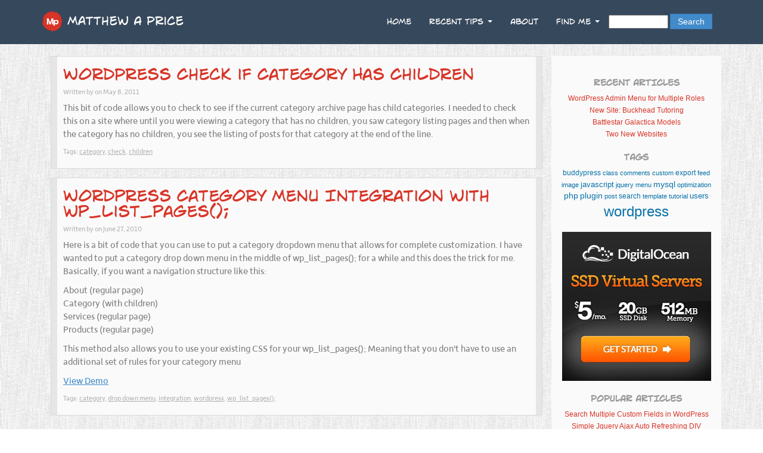

--- FILE ---
content_type: text/html; charset=UTF-8
request_url: https://matthewaprice.com/tag/category/
body_size: 5093
content:
<!DOCTYPE html>
<html lang="en" xmlns="http://www.w3.org/1999/xhtml" xml:lang="en">
<head>
<meta charset="utf-8" />
<title></title>
<meta name="description" content="" />
<meta name="author" content="" />
<meta name="viewport" content="width=device-width,initial-scale=1.0" />
<link rel="shortcut icon" type="image/x-icon" href="/template/raven/images/favicons/favicon.ico" />
<link rel="apple-touch-icon" href="/template/raven/images/favicons/apple-touch-icon.png" />
<link rel="apple-touch-icon" sizes="72x72" href="/template/raven/images/favicons/apple-touch-icon-72x72.png" />
<link rel="apple-touch-icon" sizes="114x114" href="/template/raven/images/favicons/apple-touch-icon-114x114.png" />
<script type="text/javascript" src="//use.typekit.net/eze2dwh.js"></script>
<script type="text/javascript">
//<![CDATA[
try{Typekit.load();}catch(e){}
//]]>
</script>
<link id="bootstrap" rel="stylesheet" type="text/css" href="/template/raven/css/bootstrap.min.css" />
<link id="theme" rel="stylesheet" type="text/css" href="/template/raven/css/custom.css" />
<link id="connect_up" rel="stylesheet" type="text/css" href="/modules/connect-up/css/connect_up.css" />
<link id="prettify" rel="stylesheet" type="text/css" href="/modules/prettify/css/bootstrap-light.css" />
<script async="async" src="//pagead2.googlesyndication.com/pagead/js/adsbygoogle.js"></script>
<script type="text/javascript">
//<![CDATA[

          var _gaq = _gaq || [];
          _gaq.push(['_setAccount', 'UA-7630051-13']);
          _gaq.push(['_trackPageview']);
        
          (function() {
            var ga = document.createElement('script'); ga.type = 'text/javascript'; ga.async = true;
            ga.src = ('https:' == document.location.protocol ? 'https://ssl' : 'http://www') + '.google-analytics.com/ga.js';
            var s = document.getElementsByTagName('script')[0]; s.parentNode.insertBefore(ga, s);
          })();

//]]>
</script><!-- Le HTML5 shim, for IE6-8 support of HTML elements -->
<!--[if lt IE 9]>
      <script src="http://html5shim.googlecode.com/svn/trunk/html5.js"></script>
    <![endif]-->
</head>
<body onload="">
<div id="fb-root"></div>
<script>
<![CDATA[
(function(d, s, id) {
  var js, fjs = d.getElementsByTagName(s)[0];
  if (d.getElementById(id)) return;
  js = d.createElement(s); js.id = id;
  js.src = "//connect.facebook.net/en_US/all.js#xfbml=1&appId=147238462091535";
  fjs.parentNode.insertBefore(js, fjs);
}(document, 'script', 'facebook-jssdk'));
]]>
</script>
<div class="navbar navbar-default" role="navigation">
<div class="container">
<div class="navbar-header"><button type="button" class="navbar-toggle" data-toggle="collapse" data-target=".navbar-collapse"><span class="sr-only">Toggle navigation</span></button> <a class="navbar-brand" href="/"><img src="/template/raven/images/banner_logo.png" /> Matthew A Price</a></div>
<div class="collapse navbar-collapse">
<form role="search" method="get" id="searchform" action="/search/" name="searchform"><input type="text" value="" name="term" id="term" class="input-small" /> <button type="submit" id="searchsubmit" class="btn btn-primary"> Search</button></form>
<ul class="nav navbar-nav">
<li id="nav-item-home" class="crow-nav"><a href="/">Home</a></li>
<li id="nav-item-recenttips" class="crow-nav dropdown"><a href="#" class="dropdown-toggle" data-toggle="dropdown">Recent Tips <b class="caret">&nbsp;</b></a>
<ul class="dropdown-menu dropdown-menu-right">
<li id="nav-item-wordpressadminmenuformultipleroles"><a href="https://matthewaprice.com/article/wordpress-admin-menu-for-multiple-roles/">WordPress Admin Menu for Multiple Roles</a></li>
<li id="nav-item-newsitebuckheadtutoring"><a href="https://matthewaprice.com/article/new-site-buckhead-tutoring/">New Site: Buckhead Tutoring</a></li>
<li id="nav-item-battlestargalacticamodels"><a href="https://matthewaprice.com/article/battlestar-galactica-models/">Battlestar Galactica Models</a></li>
<li id="nav-item-twonewwebsites"><a href="https://matthewaprice.com/article/two-new-websites/">Two New Websites</a></li>
<li id="nav-item-communityfundedteam"><a href="https://matthewaprice.com/article/community-funded-team/">Community Funded Team</a></li>
<li id="nav-item-competitiondynamics"><a href="https://matthewaprice.com/article/competition-dynamics/">Competition Dynamics</a></li>
<li id="nav-item-updatedadminpostsearchingplugin"><a href="https://matthewaprice.com/article/updated-admin-post-searching-plugin/">Updated Admin Post Searching Plugin</a></li>
<li id="nav-item-raspberrypiforserveruptime"><a href="https://matthewaprice.com/article/raspberry-pi-server-uptime/">Raspberry Pi for Server Uptime</a></li>
<li id="nav-item-phphtmltableclass"><a href="https://matthewaprice.com/article/php-html-table-class/">PHP HTML Table Class</a></li>
<li id="nav-item-wordpressautocompletesearchboxonposteditor"><a href="https://matthewaprice.com/article/wordpress-autocomplete-search-box-on-post-editor/">WordPress Autocomplete Search Box on Post Editor</a></li>
</ul>
</li>
<li id="nav-item-about" class="crow-nav"><a href="/page/about/">About</a></li>
<li id="nav-item-findme" class="crow-nav dropdown"><a href="#" class="dropdown-toggle" data-toggle="dropdown">Find Me <b class="caret">&nbsp;</b></a>
<ul class="dropdown-menu dropdown-menu-right">
<li id="nav-item-twitter"><a href="https://twitter.com/matthew_a_price/">Twitter</a></li>
<li id="nav-item-github"><a href="https://github.com/matthewaprice">Github</a></li>
<li id="nav-item-contact"><a href="/page/contact/">Contact</a></li>
</ul>
</li>
</ul>
</div>
<!--/.nav-collapse --></div>
</div>
<div class="container">
<div id="main-display" class="col-md-9">
<article class="hentry article" id="article-1598">
<div class="article-inner">
<header>
<h1><a href="https://matthewaprice.com/article/wordpress-check-if-category-has-children/">WordPress Check if Category Has Children</a></h1>
<div class="article-time-author">Written by on <time datetime="2011-05-08T03:15:18+00:00" pubdate="pubdate">May 8, 2011</time></div>
</header>
<p>This bit of code allows you to check to see if the current category archive page has child categories. I needed to check this on a site where until you were viewing a category that has no children, you saw category listing pages and then when the category has no children, you see the listing of posts for that category at the end of the line.</p>
<footer>
<p class="article-tag">Tags: <a href="/tag/category/">category</a>, <a href="/tag/check/">check</a>, <a href="/tag/children/">children</a></p>
</footer>
</div>
</article>
<article class="hentry article" id="article-1627">
<div class="article-inner">
<header>
<h1><a href="https://matthewaprice.com/article/wordpress-category-menu-integration-with-wp_list_pages/">Wordpress Category Menu Integration with wp_list_pages();</a></h1>
<div class="article-time-author">Written by on <time datetime="2010-06-27T08:48:28+00:00" pubdate="pubdate">June 27, 2010</time></div>
</header>
<p>Here is a bit of code that you can use to put a category dropdown menu that allows for complete customization. I have wanted to put a category drop down menu in the middle of wp_list_pages(); for a while and this does the trick for me. Basically, if you want a navigation structure like this:</p>
<p>About (regular page)<br />
Category (with children)<br />
Services (regular page)<br />
Products (regular page)</p>
<p>This method also allows you to use your existing CSS for your wp_list_pages(); Meaning that you don't have to use an additional set of rules for your category menu</p>
<p><a href="http://examples.countingrows.com/wordpress/" target="_blank">View Demo</a></p>
<footer>
<p class="article-tag">Tags: <a href="/tag/category/">category</a>, <a href="/tag/drop-down-menu/">drop down menu</a>, <a href="/tag/integration/">integration</a>, <a href="/tag/wordpress/">wordpress</a>, <a href="/tag/wp_list_pages/">wp_list_pages();</a></p>
</footer>
</div>
</article>
</div>
<div id="main-sidebar" class="col-xs-12 col-sm-3">
<ul class="widget recent-articles">
<li class="widget-header">Recent Articles</li>
<li class="recent-article"><a href="https://matthewaprice.com/article/wordpress-admin-menu-for-multiple-roles/">WordPress Admin Menu for Multiple Roles</a></li>
<li class="recent-article"><a href="https://matthewaprice.com/article/new-site-buckhead-tutoring/">New Site: Buckhead Tutoring</a></li>
<li class="recent-article"><a href="https://matthewaprice.com/article/battlestar-galactica-models/">Battlestar Galactica Models</a></li>
<li class="recent-article"><a href="https://matthewaprice.com/article/two-new-websites/">Two New Websites</a></li>
</ul>
<ul class="widget tag-cloud">
<li class="widget-header">Tags</li>
<li style="display:inline-block;"><a href="/tag/buddypress" style="font-size:100%">buddypress</a></li>
<li style="display:inline-block;"><a href="/tag/class" style="font-size:95%">class</a></li>
<li style="display:inline-block;"><a href="/tag/comments" style="font-size:90%">comments</a></li>
<li style="display:inline-block;"><a href="/tag/custom" style="font-size:95%">custom</a></li>
<li style="display:inline-block;"><a href="/tag/export" style="font-size:100%">export</a></li>
<li style="display:inline-block;"><a href="/tag/feed" style="font-size:90%">feed</a></li>
<li style="display:inline-block;"><a href="/tag/image" style="font-size:95%">image</a></li>
<li style="display:inline-block;"><a href="/tag/javascript" style="font-size:110%">javascript</a></li>
<li style="display:inline-block;"><a href="/tag/jquery" style="font-size:95%">jquery</a></li>
<li style="display:inline-block;"><a href="/tag/menu" style="font-size:95%">menu</a></li>
<li style="display:inline-block;"><a href="/tag/mysql" style="font-size:120%">mysql</a></li>
<li style="display:inline-block;"><a href="/tag/optimization" style="font-size:90%">optimization</a></li>
<li style="display:inline-block;"><a href="/tag/php" style="font-size:115%">php</a></li>
<li style="display:inline-block;"><a href="/tag/plugin" style="font-size:115%">plugin</a></li>
<li style="display:inline-block;"><a href="/tag/post" style="font-size:95%">post</a></li>
<li style="display:inline-block;"><a href="/tag/search" style="font-size:100%">search</a></li>
<li style="display:inline-block;"><a href="/tag/template" style="font-size:95%">template</a></li>
<li style="display:inline-block;"><a href="/tag/tutorial" style="font-size:95%">tutorial</a></li>
<li style="display:inline-block;"><a href="/tag/users" style="font-size:105%">users</a></li>
<li style="display:inline-block;"><a href="/tag/wordpress" style="font-size:200%">wordpress</a></li>
</ul>
<br />
<a href="https://www.digitalocean.com/?refcode=ca2c0a27332c" target="_blank"><img src="https://matthewaprice.com/uploads/ssd-virtual-servers-250x250.jpg" /></a>
<ul class="widget popular-articles">
<li class="widget-header">Popular Articles</li>
<li class="popular-article"><a href="/article/search-multiple-custom-fields-in-wordpress">Search Multiple Custom Fields in WordPress</a></li>
<li class="popular-article"><a href="/article/simple-jquery-ajax-auto-refreshing-div">Simple Jquery Ajax Auto Refreshing DIV</a></li>
<li class="popular-article"><a href="/article/simple-wordpress-accordion-menu">Simple WordPress Accordion Menu</a></li>
<li class="popular-article"><a href="/article/upload-image-attach-to-wordpress-post-from-template">Upload Image &amp; Attach to Post from Template</a></li>
<li class="popular-article"><a href="/article/wp-export-users">WP Export Users</a></li>
</ul>
<br />
<script type="text/javascript">
//<![CDATA[

            google_ad_client = "ca-pub-4473040490078408";
            google_ad_slot = "7940548374";
            google_ad_width = 200;
            google_ad_height = 200;
//]]>
</script> 
<script type="text/javascript" src="//pagead2.googlesyndication.com/pagead/show_ads.js"></script>
<ul class="widget">
<li class="widget-header">Resources</li>
<li><a href="http://benword.com" target="_blank">Ben Word</a></li>
<li><a href="http://davidwalsh.name/" title="Web Developer Y and MooTools, Dojo, and jQuery JavaScript Consultant working from Madison, Wisconsin. He is a Software Engineer for SitePen, the prestigious JavaScript development shop">David Walsh</a></li>
<li><a href="https://code.google.com/hosting/">Google Code Search</a></li>
<li><a href="http://www.hyperspatial.com" title="This site is dedicated to computer programming, software development and web design. Our collection of articles related to computer technology grows every day. Please bookmark this site and consider contributing to our repository of knowledge. Lastly, ref">Hyperspatial</a></li>
<li><a href="http://markjaquith.com">Mark Jaquith</a></li>
<li><a href="http://www.mysql.com">Official MySQL Site</a></li>
<li><a href="http://www.paulirish.com/" title="Paul Irish is a front-end developer. He used to be an emerging interactions consultant at Molecular creating rich experiences for clients such as Reebok, Adidas, Boost Mobile, Finish Line, and Monster.com.">Paul Irish</a></li>
<li><a href="http://www.php.net" title="PHP is a widely-used general-purpose scripting language that is especially suited for Web development and can be embedded into HTML.">PHP.net</a></li>
<li><a href="http://www.smashingmagazine.com/" title="Smashing Magazine delivers useful and innovative information to Web designers and developers. Our aim is to inform our readers about the latest trends and techniques in Web development. We try to convince you not with the quantity but with the quality of ">Smashing Magazine</a></li>
<li><a href="http://www.sourceforge.net" title="SourceForge is dedicated to making open source projects successful. We thrive on community collaboration to help us create the leading resource for open source software development and distribution. With the tools we provide, 2.7 million developers creat">SourceForge</a></li>
<li><a href="http://fcdigitalworkshop.com" target="_blank">The Fort Collins Digital Workshop</a></li>
<li><a href="http://themeforest.net/" target="_blank">Theme Forrest</a></li>
<li><a href="http://www.wpmayor.com/" target="_blank">WP Mayor</a></li>
<li><a href="http://www.wpkube.com/" target="_blank">WPKube</a></li>
</ul>
<ul class="widget">
<li class="widget-header">Other Cool Sites</li>
<li><a href="http://arstechnica.com/" title="At Ars Technica—the name is Latin-derived for the “art of technology”—we specialize in original news and reviews, analysis of technology trends, and expert advice on topics ranging from the most fundamental aspects of technology to the many ways technol">Ars Technica</a></li>
<li><a href="http://communityfunded.com" target="_blank">Community Funded</a></li>
<li><a href="http://www.engadget.com/" title="Engadget is web magazine with obsessive daily coverage of everything new in gadgets and consumer electronics. Engadget was launched in March of 2004 in partnership with the Weblogs, Inc. Network (WIN).">Engagdet</a></li>
<li><a href="https://www.gizmodo.com">Gizmodo</a></li>
<li><a href="http://www.macosxhints.com">Mac OS X Hints</a></li>
</ul>
<br />
<br />
<br /></div>
</div>
<div class="container">
<div class="row">
<div class="col-md-12">
<div id="footer">© 2026 - <a href="https://www.github.com/matthewaprice/">Fork me on Github</a> - <a href="https://www.twitter.com/matthew_a_price/">Follow me on Twitter</a> - <a href="http://www.matthewaprice.com/feed/">RSS</a> <!-- <a href="https://www.positivessl.com" style="font-family: arial; font-size: 10px; color: #212121; text-decoration: none;"><img src="https://www.positivessl.com/images-new/PositiveSSL_tl_trans2.png" alt="SSL Certificate" title="SSL Certificate" border="0" /></a>       --></div>
</div>
</div>
</div>
<!-- <script src="https://local.linkrail.app/projects.js" code="019b3dd3-1b50-71d2-a89c-56dff709ea7e" id="linkrail_projects"></script> -->
<script src="//ajax.googleapis.com/ajax/libs/jquery/1.8.3/jquery.min.js"></script>
<script src="/template/raven/js/bootstrap.min.js" id="bootstrap"></script> 
<script src="/template/raven/js/scripts.js" id="custom"></script> 
<script src="/modules/connect-up/js/connect_up.js" id="connect_up"></script> 
<script src="/modules/prettify/js/prettify.js" id="prettify"></script> <a href="#" class="go-top">^</a>
<script defer src="https://static.cloudflareinsights.com/beacon.min.js/vcd15cbe7772f49c399c6a5babf22c1241717689176015" integrity="sha512-ZpsOmlRQV6y907TI0dKBHq9Md29nnaEIPlkf84rnaERnq6zvWvPUqr2ft8M1aS28oN72PdrCzSjY4U6VaAw1EQ==" data-cf-beacon='{"version":"2024.11.0","token":"73177b7bfc6e450383049788ad9df223","r":1,"server_timing":{"name":{"cfCacheStatus":true,"cfEdge":true,"cfExtPri":true,"cfL4":true,"cfOrigin":true,"cfSpeedBrain":true},"location_startswith":null}}' crossorigin="anonymous"></script>
</body>
</html>

--- FILE ---
content_type: text/html; charset=utf-8
request_url: https://www.google.com/recaptcha/api2/aframe
body_size: 268
content:
<!DOCTYPE HTML><html><head><meta http-equiv="content-type" content="text/html; charset=UTF-8"></head><body><script nonce="RaaFB6eOHD5I9NHeOok4oQ">/** Anti-fraud and anti-abuse applications only. See google.com/recaptcha */ try{var clients={'sodar':'https://pagead2.googlesyndication.com/pagead/sodar?'};window.addEventListener("message",function(a){try{if(a.source===window.parent){var b=JSON.parse(a.data);var c=clients[b['id']];if(c){var d=document.createElement('img');d.src=c+b['params']+'&rc='+(localStorage.getItem("rc::a")?sessionStorage.getItem("rc::b"):"");window.document.body.appendChild(d);sessionStorage.setItem("rc::e",parseInt(sessionStorage.getItem("rc::e")||0)+1);localStorage.setItem("rc::h",'1768912631170');}}}catch(b){}});window.parent.postMessage("_grecaptcha_ready", "*");}catch(b){}</script></body></html>

--- FILE ---
content_type: text/css
request_url: https://matthewaprice.com/template/raven/css/custom.css
body_size: 989
content:
body {
	background: url(../images/pg-bg.png);
	margin: 0;
	font-size: 12px;
}

h1,h2,h3,h4,h5 {
	font-weight: normal;
}

a {
	text-decoration: underline;
}

a:active,
a:hover {
	
	text-decoration: underline;
}

.navbar-default {
	background: #36485c;
	border-radius: 0;
	-webkit-border-radius: 0;
	margin: 0;
	border: none;
}
.navbar-default .navbar-brand {
	color: #fff;
	text-shadow: none;
	font-family: "lint-mccree-1","lint-mccree-2",sans-serif;	
	padding-top: 18px;
	text-decoration: none;
}
.navbar-default .navbar-brand:hover {
	color: #fff;
}

.navbar-default .navbar-nav > li > a {
	padding-top: 25px;
	padding-bottom: 29px;
	color: #fff;
	font-family: "lint-mccree-1","lint-mccree-2",sans-serif;	
}

.navbar-default .navbar-nav li a {
	text-decoration: none;	
}

.navbar-default .navbar-nav > li > a:hover {
	color: #fff;
	background-color: #445c78;
}

.navbar-default .navbar-nav .open > a,
.navbar-default .navbar-nav .open > a:hover,
.navbar-default .navbar-nav .open > a:focus {
	color: #fff;
	background-color: #445c78;
}

.navbar-default #searchform { margin: 20px 0 0 0; }

#searchform,
.nav.navbar-nav {
	float: right;
}

#searchform #term {
	width: 100px;
	margin: 5px 0 0 0;
	-moz-transition: width 0.15s ease-in;
	-o-transition: all 0.15s ease-in;
	-webkit-transition: all 0.15s ease-in;
	transition: all 0.15s ease-in;		
}

#searchform #term:focus { width: 165px; }

#searchform .btn {
	margin-top: -2px;
	padding: 2px 12px;
	border-radius: 0;
	-webkit-border-radius: 0;
}

#main-display {
	margin-top: 20px;	
}

/**
 * Article/Page Styling 
 */
 
.hentry.article,
.hentry.page {
	background: #e6e6e6;
	border: 1px solid #d9d9d9;
	font-family: "depot-new-web-1","depot-new-web-2",sans-serif;	
	font-size: 16px;	
	color: #7e7e7e;	
	margin-bottom: 15px;
} 


.hentry.article .article-inner,
.hentry.page .page-inner {
	padding: 10px;
	margin: 0 10px;
	background: #FAFAFA;
	overflow: hidden;
}

.hentry.article .article-inner h1,
.hentry.page .page-inner h1 {
	font-weight: normal;
	margin: 5px 0;
	font-family: "lint-mccree-1","lint-mccree-2",sans-serif;	
	font-size: 24px;	
}

.hentry.article h1 a,
.hentry.page h1 a {
	color: #d83427;
	font-family: "lint-mccree-1","lint-mccree-2",sans-serif;	
	font-size: 24px;
	text-decoration: none;	
	font-weight: normal;		
}

.hentry.article h1 a:hover,
.hentry.page h1 a:hover {
	color: #a11f15;
}

.hentry.article .article-time-author,
.hentry.page .page-time-author {
	color: #B3B3B3;
	font-size: 12px;
	margin: 9px 0 7px 0;
}

.hentry.article #article-content {
	padding: 10px 0 20px 0;
}

.hentry.article .article-tag {
	font-size: 12px;
}

.hentry.article .article-tag {
	margin-top: 10px;	
}

.hentry.article .article-tag,
.hentry.article .article-tag a {
	color: #B3B3B3;
}	

/**
 * Widgets
 */
 
#main-sidebar {
	margin-top: 20px;
	background: #FAFAFA;
	padding: 15px;
	text-align: center;
} 
.widget { 
	margin: 0 0 0 0;
	padding: 0;
	list-style: none; 
}

.widget-header {
	margin-top: 20px;
	font-family: "lint-mccree-1","lint-mccree-2",sans-serif;
	font-size: 13px;
	text-transform: uppercase;
	color: #999;
	margin-bottom: 10px;
	font-weight: bold;
}	

.widget.recent-articles li.recent-article,
.widget.popular-articles li.popular-article {
	margin-bottom: 3px;
}

.widget a {
	color: #D83427;
	text-decoration: none;
	font-size: 12px;
}

.widget a:hover {
	color: #a11f15;
}

.widget.tag-cloud a {
	color: #0972A8;	
}

.widget.tag-cloud a:hover {
	color: #0a577f;	
}

/**
 * Comments 
 */

ol.crow-comments,
ol.crow-comments ul {
	list-style: none;
	margin: 10px 0 0 10px;
	padding: 0;
	font-size: 12px;
}

ol.crow-comments time,
ol.crow-comments ul time {
	padding-right: 10px;
}

ol.crow-comments .comment-reply-button,
ol.crow-comments ul .comment-reply-button {
	margin-top: 5px;
}

ol.crow-comments > li.crow-comment.well {
	margin-top: 0;
	margin-bottom: 10px;
	border-radius: 0;
	-webkit-border-radius: 0;
	border: none;
}
ol.crow-comments ul.crow-child-comments {
	list-style: none;
	margin: 15px 0 10px 10px;
	padding: 0;
	background: #e8f0ff;
	border: none;	
}
	
ol.crow-comments ul.crow-child-comments li {
	margin: 0;
	padding: 10px;
	background: none;
}
ol.crow-comments ul.crow-child-comments li .crow-comment p {
	margin: 0;
	background: none;
}

ul.crow-child-comments > li.crow-comment.well {
	border-width: 1px 0 0 1px;
	border-style: solid;
	border-color: #d7e5ff;
	box-shadow: none;
	-webkit-box-shadow: none;
	border-radius: 0;
	-webkit-border-radius: 0;
	padding: 0 0 10px 10px;	
}

.go-top {
	position: fixed;
	bottom: 5px;
	right: 10%;
	text-decoration: none;
	color: #fff;
	background: rgba( 0, 0, 0, 0.4 );
	padding: 5px 10px 0 10px;
	font-size: 36px;
	display: none;
	font-family: "lint-mccree-1","lint-mccree-2",sans-serif;	
	font-weight: bold;
}
.go-top:hover {
	text-decoration: none;
	color: #fff;
	background: rgba( 0, 0, 0, 0.7 );	
}

#all-articles {
	text-decoration: none;
	margin-bottom: 25px;
}

#main-display .hentry img {
	max-width: 688px;
}
iframe {
	margin-bottom: 15px;
}

--- FILE ---
content_type: text/css
request_url: https://matthewaprice.com/modules/connect-up/css/connect_up.css
body_size: -309
content:
#connect_up_sharing {
	overflow: hidden;
	width: 100%;
}
#connect_up_sharing .connect_up_share_option {
	float: left;
	width: 65px;
	margin-right: 5px;
}

--- FILE ---
content_type: text/css
request_url: https://matthewaprice.com/modules/prettify/css/bootstrap-light.css
body_size: 222
content:
/* Pretty printing styles. Used with prettify.js.
 *
 * This version is slight modified based on the original version.
 *
 * Name:	Stanley Ng
 * Email: 	stanleyhlng@googlegroups.com
 * 
 * Reference:
 * http://code.google.com/p/google-code-prettify/source/browse/trunk/src/prettify.css
 */
.pln {
  color: #48484C; }

.str {
  color: #DD1144; }

.kwd {
  color: #1E347B; }

.com {
  color: #93A1A1; }

.typ {
  color: teal; }

.lit {
  color: #195F91; }

.pun {
  color: #93A1A1; }

.opn {
  color: #93A1A1; }

.clo {
  color: #93A1A1; }

.tag {
  color: #008; }

.atn {
  color: teal; }

.atv {
  color: #DD1144; }

.dec {
  color: teal; }

.var {
  color: teal; }

.fun {
  color: #DC322F; }

/* Put a border around prettyprinted code snippets. */
pre.prettyprint {
  background-color: #F7F7F9;
  padding: 10px;
  border: 1px solid #E1E1E8; }

pre.prettyprint.linenums {
  box-shadow: 40px 0 0 #FBFBFC inset, 41px 0 0 #ECECF0 inset; }

/* Specify class=linenums on a pre to get line numbering */
ol.linenums {
  color: #1E347B;
  margin: 0 0 0 -8px; }

ol.linenums li {
  color: #BEBEC5;
  line-height: 18px;
  padding-left: 12px;
  text-shadow: 0 1px 0 #FFFFFF; }

li.L0,
li.L1,
li.L2,
li.L3,
li.L5,
li.L6,
li.L7,
li.L8 {
  list-style-type: normal; }

/* Alternate shading for lines */
li.L1,
li.L3,
li.L5,
li.L7,
li.L9 {
  background: #eee; }

--- FILE ---
content_type: application/javascript
request_url: https://matthewaprice.com/modules/connect-up/js/connect_up.js
body_size: -224
content:
jQuery('#connect_up_sharing').hide();
jQuery(document).ready(function() {
	jQuery('#connect_up_sharing').show();
});

--- FILE ---
content_type: application/javascript
request_url: https://matthewaprice.com/template/raven/js/scripts.js
body_size: 241
content:
jQuery(document).ready(function() {

	jQuery('.comment-reply-button').click(function() {
		var thisId = jQuery(this).attr('id');
		thisId = thisId.split('-');
		jQuery('#reply-form-' + thisId[2]).slideToggle();
	});

	jQuery(window).scroll(function() {
		if ( jQuery(this).scrollTop() > 200 ) {
			jQuery('.go-top').fadeIn(300);
		} else {
			jQuery('.go-top').fadeOut(300);
		}
	});

	jQuery('.go-top').click(function(event) {
		event.preventDefault();
		jQuery('html,body').animate({scrollTop:0}, 300);
	});

	function getQueryString(key, default_) {
		if (default_==null) default_="";
		key = key.replace(/[\[]/,"\\\[").replace(/[\]]/,"\\\]");
		var regex = new RegExp("[\\?&]"+key+"=([^&#]*)");
		var qs = regex.exec(window.location.href);
		if(qs == null)
			return default_;
		else
			return qs[1];
	}

	jQuery('#tabs-content').addClass('js');

	jQuery("#tabs li").each(function() {

		jQuery(this).click(function() {
			var tabId = jQuery(this).attr('id');
			var tabId = tabId.split('-');
			var tabContent = document.getElementById('tab-content-' + tabId[1]);
			tabContent.style.display = 'block';
			jQuery(this).addClass('selected');
			jQuery(this).siblings().removeClass('selected');
			jQuery(tabContent).siblings().css('display','none');
		});

	});

	if ( getQueryString('tab') != '' ) {
		var tab = getQueryString('tab');
		jQuery('#tabs li').each(function() { jQuery(this).removeClass(); });
		jQuery('#tabs li#tab-' + tab).addClass('selected');
		jQuery('#tabs-content > div').css({'display':'none'});
		jQuery('#tabs-content #tab-content-' + tab).css({'display':'block'});
	}

	prettyPrint();

});